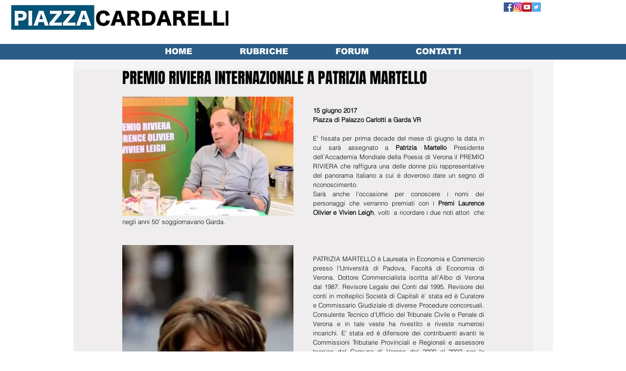

--- FILE ---
content_type: text/html; charset=utf-8
request_url: https://accounts.google.com/o/oauth2/postmessageRelay?parent=https%3A%2F%2Fstatic.parastorage.com&jsh=m%3B%2F_%2Fscs%2Fabc-static%2F_%2Fjs%2Fk%3Dgapi.lb.en.2kN9-TZiXrM.O%2Fd%3D1%2Frs%3DAHpOoo_B4hu0FeWRuWHfxnZ3V0WubwN7Qw%2Fm%3D__features__
body_size: 163
content:
<!DOCTYPE html><html><head><title></title><meta http-equiv="content-type" content="text/html; charset=utf-8"><meta http-equiv="X-UA-Compatible" content="IE=edge"><meta name="viewport" content="width=device-width, initial-scale=1, minimum-scale=1, maximum-scale=1, user-scalable=0"><script src='https://ssl.gstatic.com/accounts/o/2580342461-postmessagerelay.js' nonce="gHZjKe4HyyIt0_bGXvB5_Q"></script></head><body><script type="text/javascript" src="https://apis.google.com/js/rpc:shindig_random.js?onload=init" nonce="gHZjKe4HyyIt0_bGXvB5_Q"></script></body></html>

--- FILE ---
content_type: text/html; charset=utf-8
request_url: https://www.google.com/recaptcha/api2/aframe
body_size: 269
content:
<!DOCTYPE HTML><html><head><meta http-equiv="content-type" content="text/html; charset=UTF-8"></head><body><script nonce="4cxtV2xZQjp92uB6BHqzSA">/** Anti-fraud and anti-abuse applications only. See google.com/recaptcha */ try{var clients={'sodar':'https://pagead2.googlesyndication.com/pagead/sodar?'};window.addEventListener("message",function(a){try{if(a.source===window.parent){var b=JSON.parse(a.data);var c=clients[b['id']];if(c){var d=document.createElement('img');d.src=c+b['params']+'&rc='+(localStorage.getItem("rc::a")?sessionStorage.getItem("rc::b"):"");window.document.body.appendChild(d);sessionStorage.setItem("rc::e",parseInt(sessionStorage.getItem("rc::e")||0)+1);localStorage.setItem("rc::h",'1769632658046');}}}catch(b){}});window.parent.postMessage("_grecaptcha_ready", "*");}catch(b){}</script></body></html>